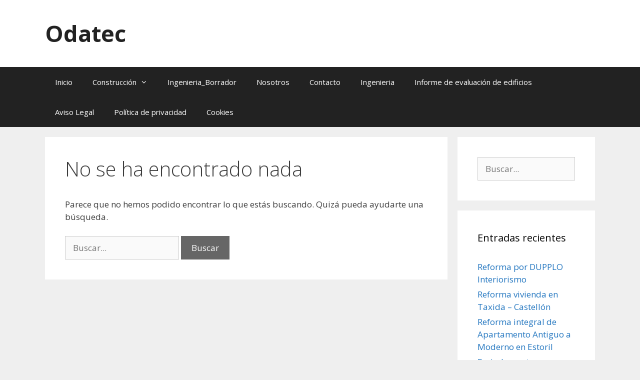

--- FILE ---
content_type: text/html; charset=UTF-8
request_url: https://odateccastellon.es/attachment_category/muro-de-obra-en-rampa-de-garaje/
body_size: 12331
content:
<!DOCTYPE html>
<html lang="es">
<head>
	<meta charset="UTF-8">
	<meta name='robots' content='index, follow, max-image-preview:large, max-snippet:-1, max-video-preview:-1' />
<meta name="viewport" content="width=device-width, initial-scale=1">
	<!-- This site is optimized with the Yoast SEO plugin v26.7 - https://yoast.com/wordpress/plugins/seo/ -->
	<title>Muro de obra en rampa de garaje archivos - Odatec</title>
	<link rel="canonical" href="https://odateccastellon.es/attachment_category/muro-de-obra-en-rampa-de-garaje/" />
	<meta property="og:locale" content="es_ES" />
	<meta property="og:type" content="article" />
	<meta property="og:title" content="Muro de obra en rampa de garaje archivos - Odatec" />
	<meta property="og:url" content="https://odateccastellon.es/attachment_category/muro-de-obra-en-rampa-de-garaje/" />
	<meta property="og:site_name" content="Odatec" />
	<meta name="twitter:card" content="summary_large_image" />
	<script type="application/ld+json" class="yoast-schema-graph">{"@context":"https://schema.org","@graph":[{"@type":"CollectionPage","@id":"https://odateccastellon.es/attachment_category/muro-de-obra-en-rampa-de-garaje/","url":"https://odateccastellon.es/attachment_category/muro-de-obra-en-rampa-de-garaje/","name":"Muro de obra en rampa de garaje archivos - Odatec","isPartOf":{"@id":"https://odateccastellon.es/#website"},"breadcrumb":{"@id":"https://odateccastellon.es/attachment_category/muro-de-obra-en-rampa-de-garaje/#breadcrumb"},"inLanguage":"es"},{"@type":"BreadcrumbList","@id":"https://odateccastellon.es/attachment_category/muro-de-obra-en-rampa-de-garaje/#breadcrumb","itemListElement":[{"@type":"ListItem","position":1,"name":"Portada","item":"https://odateccastellon.es/"},{"@type":"ListItem","position":2,"name":"CERRAMIENTOS","item":"https://odateccastellon.es/attachment_category/cerramientos/"},{"@type":"ListItem","position":3,"name":"Muro de obra en rampa de garaje"}]},{"@type":"WebSite","@id":"https://odateccastellon.es/#website","url":"https://odateccastellon.es/","name":"Odatec","description":"","potentialAction":[{"@type":"SearchAction","target":{"@type":"EntryPoint","urlTemplate":"https://odateccastellon.es/?s={search_term_string}"},"query-input":{"@type":"PropertyValueSpecification","valueRequired":true,"valueName":"search_term_string"}}],"inLanguage":"es"}]}</script>
	<!-- / Yoast SEO plugin. -->


<link rel='dns-prefetch' href='//www.googletagmanager.com' />
<link href='https://fonts.gstatic.com' crossorigin rel='preconnect' />
<link href='https://fonts.googleapis.com' crossorigin rel='preconnect' />
<link rel="alternate" type="application/rss+xml" title="Odatec &raquo; Feed" href="https://odateccastellon.es/feed/" />
<link rel="alternate" type="application/rss+xml" title="Odatec &raquo; Feed de los comentarios" href="https://odateccastellon.es/comments/feed/" />
<link rel="alternate" type="application/rss+xml" title="Odatec &raquo; Muro de obra en rampa de garaje Att. Category Feed" href="https://odateccastellon.es/attachment_category/muro-de-obra-en-rampa-de-garaje/feed/" />
		<style>
			.lazyload,
			.lazyloading {
				max-width: 100%;
			}
		</style>
		<style id='wp-img-auto-sizes-contain-inline-css'>
img:is([sizes=auto i],[sizes^="auto," i]){contain-intrinsic-size:3000px 1500px}
/*# sourceURL=wp-img-auto-sizes-contain-inline-css */
</style>
<link rel='stylesheet' id='generate-fonts-css' href='//fonts.googleapis.com/css?family=Open+Sans:300,300italic,regular,italic,600,600italic,700,700italic,800,800italic' media='all' />
<style id='wp-emoji-styles-inline-css'>

	img.wp-smiley, img.emoji {
		display: inline !important;
		border: none !important;
		box-shadow: none !important;
		height: 1em !important;
		width: 1em !important;
		margin: 0 0.07em !important;
		vertical-align: -0.1em !important;
		background: none !important;
		padding: 0 !important;
	}
/*# sourceURL=wp-emoji-styles-inline-css */
</style>
<link rel='stylesheet' id='wp-block-library-css' href='https://odateccastellon.es/wp-includes/css/dist/block-library/style.min.css?ver=6.9' media='all' />
<style id='classic-theme-styles-inline-css'>
/*! This file is auto-generated */
.wp-block-button__link{color:#fff;background-color:#32373c;border-radius:9999px;box-shadow:none;text-decoration:none;padding:calc(.667em + 2px) calc(1.333em + 2px);font-size:1.125em}.wp-block-file__button{background:#32373c;color:#fff;text-decoration:none}
/*# sourceURL=/wp-includes/css/classic-themes.min.css */
</style>
<style id='global-styles-inline-css'>
:root{--wp--preset--aspect-ratio--square: 1;--wp--preset--aspect-ratio--4-3: 4/3;--wp--preset--aspect-ratio--3-4: 3/4;--wp--preset--aspect-ratio--3-2: 3/2;--wp--preset--aspect-ratio--2-3: 2/3;--wp--preset--aspect-ratio--16-9: 16/9;--wp--preset--aspect-ratio--9-16: 9/16;--wp--preset--color--black: #000000;--wp--preset--color--cyan-bluish-gray: #abb8c3;--wp--preset--color--white: #ffffff;--wp--preset--color--pale-pink: #f78da7;--wp--preset--color--vivid-red: #cf2e2e;--wp--preset--color--luminous-vivid-orange: #ff6900;--wp--preset--color--luminous-vivid-amber: #fcb900;--wp--preset--color--light-green-cyan: #7bdcb5;--wp--preset--color--vivid-green-cyan: #00d084;--wp--preset--color--pale-cyan-blue: #8ed1fc;--wp--preset--color--vivid-cyan-blue: #0693e3;--wp--preset--color--vivid-purple: #9b51e0;--wp--preset--color--contrast: var(--contrast);--wp--preset--color--contrast-2: var(--contrast-2);--wp--preset--color--contrast-3: var(--contrast-3);--wp--preset--color--base: var(--base);--wp--preset--color--base-2: var(--base-2);--wp--preset--color--base-3: var(--base-3);--wp--preset--color--accent: var(--accent);--wp--preset--gradient--vivid-cyan-blue-to-vivid-purple: linear-gradient(135deg,rgb(6,147,227) 0%,rgb(155,81,224) 100%);--wp--preset--gradient--light-green-cyan-to-vivid-green-cyan: linear-gradient(135deg,rgb(122,220,180) 0%,rgb(0,208,130) 100%);--wp--preset--gradient--luminous-vivid-amber-to-luminous-vivid-orange: linear-gradient(135deg,rgb(252,185,0) 0%,rgb(255,105,0) 100%);--wp--preset--gradient--luminous-vivid-orange-to-vivid-red: linear-gradient(135deg,rgb(255,105,0) 0%,rgb(207,46,46) 100%);--wp--preset--gradient--very-light-gray-to-cyan-bluish-gray: linear-gradient(135deg,rgb(238,238,238) 0%,rgb(169,184,195) 100%);--wp--preset--gradient--cool-to-warm-spectrum: linear-gradient(135deg,rgb(74,234,220) 0%,rgb(151,120,209) 20%,rgb(207,42,186) 40%,rgb(238,44,130) 60%,rgb(251,105,98) 80%,rgb(254,248,76) 100%);--wp--preset--gradient--blush-light-purple: linear-gradient(135deg,rgb(255,206,236) 0%,rgb(152,150,240) 100%);--wp--preset--gradient--blush-bordeaux: linear-gradient(135deg,rgb(254,205,165) 0%,rgb(254,45,45) 50%,rgb(107,0,62) 100%);--wp--preset--gradient--luminous-dusk: linear-gradient(135deg,rgb(255,203,112) 0%,rgb(199,81,192) 50%,rgb(65,88,208) 100%);--wp--preset--gradient--pale-ocean: linear-gradient(135deg,rgb(255,245,203) 0%,rgb(182,227,212) 50%,rgb(51,167,181) 100%);--wp--preset--gradient--electric-grass: linear-gradient(135deg,rgb(202,248,128) 0%,rgb(113,206,126) 100%);--wp--preset--gradient--midnight: linear-gradient(135deg,rgb(2,3,129) 0%,rgb(40,116,252) 100%);--wp--preset--font-size--small: 13px;--wp--preset--font-size--medium: 20px;--wp--preset--font-size--large: 36px;--wp--preset--font-size--x-large: 42px;--wp--preset--spacing--20: 0.44rem;--wp--preset--spacing--30: 0.67rem;--wp--preset--spacing--40: 1rem;--wp--preset--spacing--50: 1.5rem;--wp--preset--spacing--60: 2.25rem;--wp--preset--spacing--70: 3.38rem;--wp--preset--spacing--80: 5.06rem;--wp--preset--shadow--natural: 6px 6px 9px rgba(0, 0, 0, 0.2);--wp--preset--shadow--deep: 12px 12px 50px rgba(0, 0, 0, 0.4);--wp--preset--shadow--sharp: 6px 6px 0px rgba(0, 0, 0, 0.2);--wp--preset--shadow--outlined: 6px 6px 0px -3px rgb(255, 255, 255), 6px 6px rgb(0, 0, 0);--wp--preset--shadow--crisp: 6px 6px 0px rgb(0, 0, 0);}:where(.is-layout-flex){gap: 0.5em;}:where(.is-layout-grid){gap: 0.5em;}body .is-layout-flex{display: flex;}.is-layout-flex{flex-wrap: wrap;align-items: center;}.is-layout-flex > :is(*, div){margin: 0;}body .is-layout-grid{display: grid;}.is-layout-grid > :is(*, div){margin: 0;}:where(.wp-block-columns.is-layout-flex){gap: 2em;}:where(.wp-block-columns.is-layout-grid){gap: 2em;}:where(.wp-block-post-template.is-layout-flex){gap: 1.25em;}:where(.wp-block-post-template.is-layout-grid){gap: 1.25em;}.has-black-color{color: var(--wp--preset--color--black) !important;}.has-cyan-bluish-gray-color{color: var(--wp--preset--color--cyan-bluish-gray) !important;}.has-white-color{color: var(--wp--preset--color--white) !important;}.has-pale-pink-color{color: var(--wp--preset--color--pale-pink) !important;}.has-vivid-red-color{color: var(--wp--preset--color--vivid-red) !important;}.has-luminous-vivid-orange-color{color: var(--wp--preset--color--luminous-vivid-orange) !important;}.has-luminous-vivid-amber-color{color: var(--wp--preset--color--luminous-vivid-amber) !important;}.has-light-green-cyan-color{color: var(--wp--preset--color--light-green-cyan) !important;}.has-vivid-green-cyan-color{color: var(--wp--preset--color--vivid-green-cyan) !important;}.has-pale-cyan-blue-color{color: var(--wp--preset--color--pale-cyan-blue) !important;}.has-vivid-cyan-blue-color{color: var(--wp--preset--color--vivid-cyan-blue) !important;}.has-vivid-purple-color{color: var(--wp--preset--color--vivid-purple) !important;}.has-black-background-color{background-color: var(--wp--preset--color--black) !important;}.has-cyan-bluish-gray-background-color{background-color: var(--wp--preset--color--cyan-bluish-gray) !important;}.has-white-background-color{background-color: var(--wp--preset--color--white) !important;}.has-pale-pink-background-color{background-color: var(--wp--preset--color--pale-pink) !important;}.has-vivid-red-background-color{background-color: var(--wp--preset--color--vivid-red) !important;}.has-luminous-vivid-orange-background-color{background-color: var(--wp--preset--color--luminous-vivid-orange) !important;}.has-luminous-vivid-amber-background-color{background-color: var(--wp--preset--color--luminous-vivid-amber) !important;}.has-light-green-cyan-background-color{background-color: var(--wp--preset--color--light-green-cyan) !important;}.has-vivid-green-cyan-background-color{background-color: var(--wp--preset--color--vivid-green-cyan) !important;}.has-pale-cyan-blue-background-color{background-color: var(--wp--preset--color--pale-cyan-blue) !important;}.has-vivid-cyan-blue-background-color{background-color: var(--wp--preset--color--vivid-cyan-blue) !important;}.has-vivid-purple-background-color{background-color: var(--wp--preset--color--vivid-purple) !important;}.has-black-border-color{border-color: var(--wp--preset--color--black) !important;}.has-cyan-bluish-gray-border-color{border-color: var(--wp--preset--color--cyan-bluish-gray) !important;}.has-white-border-color{border-color: var(--wp--preset--color--white) !important;}.has-pale-pink-border-color{border-color: var(--wp--preset--color--pale-pink) !important;}.has-vivid-red-border-color{border-color: var(--wp--preset--color--vivid-red) !important;}.has-luminous-vivid-orange-border-color{border-color: var(--wp--preset--color--luminous-vivid-orange) !important;}.has-luminous-vivid-amber-border-color{border-color: var(--wp--preset--color--luminous-vivid-amber) !important;}.has-light-green-cyan-border-color{border-color: var(--wp--preset--color--light-green-cyan) !important;}.has-vivid-green-cyan-border-color{border-color: var(--wp--preset--color--vivid-green-cyan) !important;}.has-pale-cyan-blue-border-color{border-color: var(--wp--preset--color--pale-cyan-blue) !important;}.has-vivid-cyan-blue-border-color{border-color: var(--wp--preset--color--vivid-cyan-blue) !important;}.has-vivid-purple-border-color{border-color: var(--wp--preset--color--vivid-purple) !important;}.has-vivid-cyan-blue-to-vivid-purple-gradient-background{background: var(--wp--preset--gradient--vivid-cyan-blue-to-vivid-purple) !important;}.has-light-green-cyan-to-vivid-green-cyan-gradient-background{background: var(--wp--preset--gradient--light-green-cyan-to-vivid-green-cyan) !important;}.has-luminous-vivid-amber-to-luminous-vivid-orange-gradient-background{background: var(--wp--preset--gradient--luminous-vivid-amber-to-luminous-vivid-orange) !important;}.has-luminous-vivid-orange-to-vivid-red-gradient-background{background: var(--wp--preset--gradient--luminous-vivid-orange-to-vivid-red) !important;}.has-very-light-gray-to-cyan-bluish-gray-gradient-background{background: var(--wp--preset--gradient--very-light-gray-to-cyan-bluish-gray) !important;}.has-cool-to-warm-spectrum-gradient-background{background: var(--wp--preset--gradient--cool-to-warm-spectrum) !important;}.has-blush-light-purple-gradient-background{background: var(--wp--preset--gradient--blush-light-purple) !important;}.has-blush-bordeaux-gradient-background{background: var(--wp--preset--gradient--blush-bordeaux) !important;}.has-luminous-dusk-gradient-background{background: var(--wp--preset--gradient--luminous-dusk) !important;}.has-pale-ocean-gradient-background{background: var(--wp--preset--gradient--pale-ocean) !important;}.has-electric-grass-gradient-background{background: var(--wp--preset--gradient--electric-grass) !important;}.has-midnight-gradient-background{background: var(--wp--preset--gradient--midnight) !important;}.has-small-font-size{font-size: var(--wp--preset--font-size--small) !important;}.has-medium-font-size{font-size: var(--wp--preset--font-size--medium) !important;}.has-large-font-size{font-size: var(--wp--preset--font-size--large) !important;}.has-x-large-font-size{font-size: var(--wp--preset--font-size--x-large) !important;}
:where(.wp-block-post-template.is-layout-flex){gap: 1.25em;}:where(.wp-block-post-template.is-layout-grid){gap: 1.25em;}
:where(.wp-block-term-template.is-layout-flex){gap: 1.25em;}:where(.wp-block-term-template.is-layout-grid){gap: 1.25em;}
:where(.wp-block-columns.is-layout-flex){gap: 2em;}:where(.wp-block-columns.is-layout-grid){gap: 2em;}
:root :where(.wp-block-pullquote){font-size: 1.5em;line-height: 1.6;}
/*# sourceURL=global-styles-inline-css */
</style>
<link rel='stylesheet' id='generate-style-grid-css' href='https://odateccastellon.es/wp-content/themes/generatepress/assets/css/unsemantic-grid.min.css?ver=3.6.1' media='all' />
<link rel='stylesheet' id='generate-style-css' href='https://odateccastellon.es/wp-content/themes/generatepress/assets/css/style.min.css?ver=3.6.1' media='all' />
<style id='generate-style-inline-css'>
body{background-color:#efefef;color:#3a3a3a;}a{color:#1e73be;}a:hover, a:focus, a:active{color:#000000;}body .grid-container{max-width:1100px;}.wp-block-group__inner-container{max-width:1100px;margin-left:auto;margin-right:auto;}:root{--contrast:#222222;--contrast-2:#575760;--contrast-3:#b2b2be;--base:#f0f0f0;--base-2:#f7f8f9;--base-3:#ffffff;--accent:#1e73be;}:root .has-contrast-color{color:var(--contrast);}:root .has-contrast-background-color{background-color:var(--contrast);}:root .has-contrast-2-color{color:var(--contrast-2);}:root .has-contrast-2-background-color{background-color:var(--contrast-2);}:root .has-contrast-3-color{color:var(--contrast-3);}:root .has-contrast-3-background-color{background-color:var(--contrast-3);}:root .has-base-color{color:var(--base);}:root .has-base-background-color{background-color:var(--base);}:root .has-base-2-color{color:var(--base-2);}:root .has-base-2-background-color{background-color:var(--base-2);}:root .has-base-3-color{color:var(--base-3);}:root .has-base-3-background-color{background-color:var(--base-3);}:root .has-accent-color{color:var(--accent);}:root .has-accent-background-color{background-color:var(--accent);}body, button, input, select, textarea{font-family:"Open Sans", sans-serif;}body{line-height:1.5;}.entry-content > [class*="wp-block-"]:not(:last-child):not(.wp-block-heading){margin-bottom:1.5em;}.main-title{font-size:45px;}.main-navigation .main-nav ul ul li a{font-size:14px;}.sidebar .widget, .footer-widgets .widget{font-size:17px;}h1{font-weight:300;font-size:40px;}h2{font-weight:300;font-size:30px;}h3{font-size:20px;}h4{font-size:inherit;}h5{font-size:inherit;}@media (max-width:768px){.main-title{font-size:30px;}h1{font-size:30px;}h2{font-size:25px;}}.top-bar{background-color:#636363;color:#ffffff;}.top-bar a{color:#ffffff;}.top-bar a:hover{color:#303030;}.site-header{background-color:#ffffff;color:#3a3a3a;}.site-header a{color:#3a3a3a;}.main-title a,.main-title a:hover{color:#222222;}.site-description{color:#757575;}.main-navigation,.main-navigation ul ul{background-color:#222222;}.main-navigation .main-nav ul li a, .main-navigation .menu-toggle, .main-navigation .menu-bar-items{color:#ffffff;}.main-navigation .main-nav ul li:not([class*="current-menu-"]):hover > a, .main-navigation .main-nav ul li:not([class*="current-menu-"]):focus > a, .main-navigation .main-nav ul li.sfHover:not([class*="current-menu-"]) > a, .main-navigation .menu-bar-item:hover > a, .main-navigation .menu-bar-item.sfHover > a{color:#ffffff;background-color:#3f3f3f;}button.menu-toggle:hover,button.menu-toggle:focus,.main-navigation .mobile-bar-items a,.main-navigation .mobile-bar-items a:hover,.main-navigation .mobile-bar-items a:focus{color:#ffffff;}.main-navigation .main-nav ul li[class*="current-menu-"] > a{color:#ffffff;background-color:#3f3f3f;}.navigation-search input[type="search"],.navigation-search input[type="search"]:active, .navigation-search input[type="search"]:focus, .main-navigation .main-nav ul li.search-item.active > a, .main-navigation .menu-bar-items .search-item.active > a{color:#ffffff;background-color:#3f3f3f;}.main-navigation ul ul{background-color:#3f3f3f;}.main-navigation .main-nav ul ul li a{color:#ffffff;}.main-navigation .main-nav ul ul li:not([class*="current-menu-"]):hover > a,.main-navigation .main-nav ul ul li:not([class*="current-menu-"]):focus > a, .main-navigation .main-nav ul ul li.sfHover:not([class*="current-menu-"]) > a{color:#ffffff;background-color:#4f4f4f;}.main-navigation .main-nav ul ul li[class*="current-menu-"] > a{color:#ffffff;background-color:#4f4f4f;}.separate-containers .inside-article, .separate-containers .comments-area, .separate-containers .page-header, .one-container .container, .separate-containers .paging-navigation, .inside-page-header{background-color:#ffffff;}.entry-meta{color:#595959;}.entry-meta a{color:#595959;}.entry-meta a:hover{color:#1e73be;}.sidebar .widget{background-color:#ffffff;}.sidebar .widget .widget-title{color:#000000;}.footer-widgets{background-color:#ffffff;}.footer-widgets .widget-title{color:#000000;}.site-info{color:#ffffff;background-color:#222222;}.site-info a{color:#ffffff;}.site-info a:hover{color:#606060;}.footer-bar .widget_nav_menu .current-menu-item a{color:#606060;}input[type="text"],input[type="email"],input[type="url"],input[type="password"],input[type="search"],input[type="tel"],input[type="number"],textarea,select{color:#666666;background-color:#fafafa;border-color:#cccccc;}input[type="text"]:focus,input[type="email"]:focus,input[type="url"]:focus,input[type="password"]:focus,input[type="search"]:focus,input[type="tel"]:focus,input[type="number"]:focus,textarea:focus,select:focus{color:#666666;background-color:#ffffff;border-color:#bfbfbf;}button,html input[type="button"],input[type="reset"],input[type="submit"],a.button,a.wp-block-button__link:not(.has-background){color:#ffffff;background-color:#666666;}button:hover,html input[type="button"]:hover,input[type="reset"]:hover,input[type="submit"]:hover,a.button:hover,button:focus,html input[type="button"]:focus,input[type="reset"]:focus,input[type="submit"]:focus,a.button:focus,a.wp-block-button__link:not(.has-background):active,a.wp-block-button__link:not(.has-background):focus,a.wp-block-button__link:not(.has-background):hover{color:#ffffff;background-color:#3f3f3f;}a.generate-back-to-top{background-color:rgba( 0,0,0,0.4 );color:#ffffff;}a.generate-back-to-top:hover,a.generate-back-to-top:focus{background-color:rgba( 0,0,0,0.6 );color:#ffffff;}:root{--gp-search-modal-bg-color:var(--base-3);--gp-search-modal-text-color:var(--contrast);--gp-search-modal-overlay-bg-color:rgba(0,0,0,0.2);}@media (max-width:768px){.main-navigation .menu-bar-item:hover > a, .main-navigation .menu-bar-item.sfHover > a{background:none;color:#ffffff;}}.inside-top-bar{padding:10px;}.inside-header{padding:40px;}.site-main .wp-block-group__inner-container{padding:40px;}.entry-content .alignwide, body:not(.no-sidebar) .entry-content .alignfull{margin-left:-40px;width:calc(100% + 80px);max-width:calc(100% + 80px);}.rtl .menu-item-has-children .dropdown-menu-toggle{padding-left:20px;}.rtl .main-navigation .main-nav ul li.menu-item-has-children > a{padding-right:20px;}.site-info{padding:20px;}@media (max-width:768px){.separate-containers .inside-article, .separate-containers .comments-area, .separate-containers .page-header, .separate-containers .paging-navigation, .one-container .site-content, .inside-page-header{padding:30px;}.site-main .wp-block-group__inner-container{padding:30px;}.site-info{padding-right:10px;padding-left:10px;}.entry-content .alignwide, body:not(.no-sidebar) .entry-content .alignfull{margin-left:-30px;width:calc(100% + 60px);max-width:calc(100% + 60px);}}.one-container .sidebar .widget{padding:0px;}@media (max-width:768px){.main-navigation .menu-toggle,.main-navigation .mobile-bar-items,.sidebar-nav-mobile:not(#sticky-placeholder){display:block;}.main-navigation ul,.gen-sidebar-nav{display:none;}[class*="nav-float-"] .site-header .inside-header > *{float:none;clear:both;}}
/*# sourceURL=generate-style-inline-css */
</style>
<link rel='stylesheet' id='generate-mobile-style-css' href='https://odateccastellon.es/wp-content/themes/generatepress/assets/css/mobile.min.css?ver=3.6.1' media='all' />
<link rel='stylesheet' id='generate-font-icons-css' href='https://odateccastellon.es/wp-content/themes/generatepress/assets/css/components/font-icons.min.css?ver=3.6.1' media='all' />
<link rel='stylesheet' id='font-awesome-css' href='https://odateccastellon.es/wp-content/plugins/elementor/assets/lib/font-awesome/css/font-awesome.min.css?ver=4.7.0' media='all' />
<link rel='stylesheet' id='generate-child-css' href='https://odateccastellon.es/wp-content/themes/generatepress_child/style.css?ver=1588436010' media='all' />
<link rel='stylesheet' id='elementor-frontend-css' href='https://odateccastellon.es/wp-content/plugins/elementor/assets/css/frontend.min.css?ver=3.34.1' media='all' />
<link rel='stylesheet' id='eael-general-css' href='https://odateccastellon.es/wp-content/plugins/essential-addons-for-elementor-lite/assets/front-end/css/view/general.min.css?ver=6.5.7' media='all' />
<script src="https://odateccastellon.es/wp-includes/js/jquery/jquery.min.js?ver=3.7.1" id="jquery-core-js"></script>
<script src="https://odateccastellon.es/wp-includes/js/jquery/jquery-migrate.min.js?ver=3.4.1" id="jquery-migrate-js"></script>
<link rel="https://api.w.org/" href="https://odateccastellon.es/wp-json/" /><link rel="alternate" title="JSON" type="application/json" href="https://odateccastellon.es/wp-json/wp/v2/attachment_category/93" /><link rel="EditURI" type="application/rsd+xml" title="RSD" href="https://odateccastellon.es/xmlrpc.php?rsd" />
<meta name="generator" content="WordPress 6.9" />
<meta name="generator" content="Site Kit by Google 1.170.0" />		<script>
			document.documentElement.className = document.documentElement.className.replace('no-js', 'js');
		</script>
				<style>
			.no-js img.lazyload {
				display: none;
			}

			figure.wp-block-image img.lazyloading {
				min-width: 150px;
			}

			.lazyload,
			.lazyloading {
				--smush-placeholder-width: 100px;
				--smush-placeholder-aspect-ratio: 1/1;
				width: var(--smush-image-width, var(--smush-placeholder-width)) !important;
				aspect-ratio: var(--smush-image-aspect-ratio, var(--smush-placeholder-aspect-ratio)) !important;
			}

						.lazyload, .lazyloading {
				opacity: 0;
			}

			.lazyloaded {
				opacity: 1;
				transition: opacity 400ms;
				transition-delay: 0ms;
			}

					</style>
		<meta name="generator" content="Elementor 3.34.1; features: additional_custom_breakpoints; settings: css_print_method-external, google_font-enabled, font_display-auto">
<style>.recentcomments a{display:inline !important;padding:0 !important;margin:0 !important;}</style>			<style>
				.e-con.e-parent:nth-of-type(n+4):not(.e-lazyloaded):not(.e-no-lazyload),
				.e-con.e-parent:nth-of-type(n+4):not(.e-lazyloaded):not(.e-no-lazyload) * {
					background-image: none !important;
				}
				@media screen and (max-height: 1024px) {
					.e-con.e-parent:nth-of-type(n+3):not(.e-lazyloaded):not(.e-no-lazyload),
					.e-con.e-parent:nth-of-type(n+3):not(.e-lazyloaded):not(.e-no-lazyload) * {
						background-image: none !important;
					}
				}
				@media screen and (max-height: 640px) {
					.e-con.e-parent:nth-of-type(n+2):not(.e-lazyloaded):not(.e-no-lazyload),
					.e-con.e-parent:nth-of-type(n+2):not(.e-lazyloaded):not(.e-no-lazyload) * {
						background-image: none !important;
					}
				}
			</style>
			<link rel="icon" href="https://odateccastellon.es/wp-content/uploads/2020/05/cropped-favicon-32x32.png" sizes="32x32" />
<link rel="icon" href="https://odateccastellon.es/wp-content/uploads/2020/05/cropped-favicon-192x192.png" sizes="192x192" />
<link rel="apple-touch-icon" href="https://odateccastellon.es/wp-content/uploads/2020/05/cropped-favicon-180x180.png" />
<meta name="msapplication-TileImage" content="https://odateccastellon.es/wp-content/uploads/2020/05/cropped-favicon-270x270.png" />
</head>

<body class="archive tax-attachment_category term-muro-de-obra-en-rampa-de-garaje term-93 wp-embed-responsive wp-theme-generatepress wp-child-theme-generatepress_child eio-default right-sidebar nav-below-header separate-containers fluid-header active-footer-widgets-3 nav-aligned-left header-aligned-left dropdown-hover elementor-default elementor-kit-165" itemtype="https://schema.org/Blog" itemscope>
	<a class="screen-reader-text skip-link" href="#content" title="Saltar al contenido">Saltar al contenido</a>		<header class="site-header" id="masthead" aria-label="Sitio"  itemtype="https://schema.org/WPHeader" itemscope>
			<div class="inside-header grid-container grid-parent">
				<div class="site-branding">
						<p class="main-title" itemprop="headline">
					<a href="https://odateccastellon.es/" rel="home">Odatec</a>
				</p>
						
					</div>			</div>
		</header>
				<nav class="main-navigation sub-menu-right" id="site-navigation" aria-label="Principal"  itemtype="https://schema.org/SiteNavigationElement" itemscope>
			<div class="inside-navigation grid-container grid-parent">
								<button class="menu-toggle" aria-controls="primary-menu" aria-expanded="false">
					<span class="mobile-menu">Menú</span>				</button>
				<div id="primary-menu" class="main-nav"><ul id="menu-primario" class=" menu sf-menu"><li id="menu-item-43" class="menu-item menu-item-type-post_type menu-item-object-page menu-item-home menu-item-43"><a href="https://odateccastellon.es/">Inicio</a></li>
<li id="menu-item-44" class="menu-item menu-item-type-post_type menu-item-object-page menu-item-has-children menu-item-44"><a href="https://odateccastellon.es/home/construccion/">Construcción<span role="presentation" class="dropdown-menu-toggle"></span></a>
<ul class="sub-menu">
	<li id="menu-item-49" class="menu-item menu-item-type-post_type menu-item-object-page menu-item-has-children menu-item-49"><a href="https://odateccastellon.es/home/construccion/reformas-integrales/">REFORMAS INTEGRALES<span role="presentation" class="dropdown-menu-toggle"></span></a>
	<ul class="sub-menu">
		<li id="menu-item-413" class="menu-item menu-item-type-post_type menu-item-object-post menu-item-413"><a href="https://odateccastellon.es/piso-av-capuchinos/">Piso Av.Capuchinos</a></li>
		<li id="menu-item-408" class="menu-item menu-item-type-post_type menu-item-object-post menu-item-408"><a href="https://odateccastellon.es/piso-plaza-espigol/">Piso Plaza Espigol</a></li>
		<li id="menu-item-409" class="menu-item menu-item-type-post_type menu-item-object-post menu-item-409"><a href="https://odateccastellon.es/piso-plaza-real/">Piso Plaza Real</a></li>
		<li id="menu-item-410" class="menu-item menu-item-type-post_type menu-item-object-post menu-item-410"><a href="https://odateccastellon.es/villa-c-violant-de-casalduch/">Villa C/Violant de Casalduch</a></li>
		<li id="menu-item-412" class="menu-item menu-item-type-post_type menu-item-object-post menu-item-412"><a href="https://odateccastellon.es/apartamento-marens/">Apartamento Marens</a></li>
		<li id="menu-item-173" class="menu-item menu-item-type-post_type menu-item-object-post menu-item-173"><a href="https://odateccastellon.es/piso-ronda-magdalena/">Piso Ronda Magdalena</a></li>
	</ul>
</li>
	<li id="menu-item-48" class="menu-item menu-item-type-post_type menu-item-object-page menu-item-has-children menu-item-48"><a href="https://odateccastellon.es/home/construccion/oficinas/">OFICINAS<span role="presentation" class="dropdown-menu-toggle"></span></a>
	<ul class="sub-menu">
		<li id="menu-item-407" class="menu-item menu-item-type-post_type menu-item-object-post menu-item-407"><a href="https://odateccastellon.es/oficinas-calle-alemania/">Oficinas Calle Alemania</a></li>
	</ul>
</li>
	<li id="menu-item-46" class="menu-item menu-item-type-post_type menu-item-object-page menu-item-has-children menu-item-46"><a href="https://odateccastellon.es/home/construccion/cerramientos/">CERRAMIENTOS<span role="presentation" class="dropdown-menu-toggle"></span></a>
	<ul class="sub-menu">
		<li id="menu-item-1271" class="menu-item menu-item-type-post_type menu-item-object-post menu-item-1271"><a href="https://odateccastellon.es/muro-rustico-y-vallado-metalico/">Muro rustico y vallado metálico</a></li>
		<li id="menu-item-1272" class="menu-item menu-item-type-post_type menu-item-object-post menu-item-1272"><a href="https://odateccastellon.es/bmw-castellon/">BMW Castellón</a></li>
		<li id="menu-item-1273" class="menu-item menu-item-type-post_type menu-item-object-post menu-item-1273"><a href="https://odateccastellon.es/cerramiento-de-aluminio/">CERRAMIENTO DE ALUMINIO</a></li>
		<li id="menu-item-1274" class="menu-item menu-item-type-post_type menu-item-object-post menu-item-1274"><a href="https://odateccastellon.es/reparacion-de-muro/">REPARACIÓN DE MURO</a></li>
	</ul>
</li>
	<li id="menu-item-54" class="menu-item menu-item-type-post_type menu-item-object-page menu-item-has-children menu-item-54"><a href="https://odateccastellon.es/home/construccion/rehabilitaciones/">REHABILITACIONES<span role="presentation" class="dropdown-menu-toggle"></span></a>
	<ul class="sub-menu">
		<li id="menu-item-1275" class="menu-item menu-item-type-post_type menu-item-object-post menu-item-1275"><a href="https://odateccastellon.es/pintado-de-fachadas-c-jover/">Pintado de fachadas, C/Jover</a></li>
		<li id="menu-item-1276" class="menu-item menu-item-type-post_type menu-item-object-post menu-item-1276"><a href="https://odateccastellon.es/reparacion-de-fachada-c-taxida/">REPARACIÓN DE FACHADA C/Taxida</a></li>
		<li id="menu-item-1277" class="menu-item menu-item-type-post_type menu-item-object-post menu-item-1277"><a href="https://odateccastellon.es/reparacion-de-azotea-c-salvador-guinot/">REPARACIÓN DE AZOTEA C/Salvador Guinot</a></li>
		<li id="menu-item-1278" class="menu-item menu-item-type-post_type menu-item-object-post menu-item-1278"><a href="https://odateccastellon.es/reparacion-de-fachada-c-alcalde-tarrega/">REPARACIÓN DE FACHADA C/Alcalde Tarrega</a></li>
		<li id="menu-item-1279" class="menu-item menu-item-type-post_type menu-item-object-post menu-item-1279"><a href="https://odateccastellon.es/pintado-de-fachada-pabellon-deportivo-castellon/">PINTADO DE FACHADA Pabellón Deportivo Castellón</a></li>
		<li id="menu-item-1280" class="menu-item menu-item-type-post_type menu-item-object-post menu-item-1280"><a href="https://odateccastellon.es/reparacion-de-fachada-c-boqueras/">REPARACIÓN DE FACHADA C/Boqueras</a></li>
	</ul>
</li>
	<li id="menu-item-45" class="menu-item menu-item-type-post_type menu-item-object-page menu-item-has-children menu-item-45"><a href="https://odateccastellon.es/home/construccion/accesibilidad/">ACCESIBILIDAD<span role="presentation" class="dropdown-menu-toggle"></span></a>
	<ul class="sub-menu">
		<li id="menu-item-1461" class="menu-item menu-item-type-post_type menu-item-object-post menu-item-1461"><a href="https://odateccastellon.es/ejecucion-de-rampa/">EJECUCIÓN DE RAMPA</a></li>
		<li id="menu-item-1281" class="menu-item menu-item-type-taxonomy menu-item-object-category menu-item-has-children menu-item-1281"><a href="https://odateccastellon.es/category/construccion/accesibilidad/ascensor-a-cota-cero/">ASCENSOR A COTA CERO<span role="presentation" class="dropdown-menu-toggle"></span></a>
		<ul class="sub-menu">
			<li id="menu-item-1283" class="menu-item menu-item-type-post_type menu-item-object-post menu-item-1283"><a href="https://odateccastellon.es/ronda-mijares-castellon/">Ronda Mijares, Castellón</a></li>
			<li id="menu-item-1284" class="menu-item menu-item-type-post_type menu-item-object-post menu-item-1284"><a href="https://odateccastellon.es/c-sanahuja-castellon/">C/Sanahuja, Castellón</a></li>
			<li id="menu-item-1285" class="menu-item menu-item-type-post_type menu-item-object-post menu-item-1285"><a href="https://odateccastellon.es/c-montornes-castellon/">C/Montornés, Castellón</a></li>
			<li id="menu-item-1286" class="menu-item menu-item-type-post_type menu-item-object-post menu-item-1286"><a href="https://odateccastellon.es/c-galicia-castellon/">C/Galicia, Castellón</a></li>
			<li id="menu-item-1287" class="menu-item menu-item-type-post_type menu-item-object-post menu-item-1287"><a href="https://odateccastellon.es/c-ramon-llull-castellon/">C/Ramón Llull, Castellón</a></li>
			<li id="menu-item-1288" class="menu-item menu-item-type-post_type menu-item-object-post menu-item-1288"><a href="https://odateccastellon.es/c-vilavella-villarreal/">C/Vilavella, Villarreal</a></li>
			<li id="menu-item-1289" class="menu-item menu-item-type-post_type menu-item-object-post menu-item-1289"><a href="https://odateccastellon.es/av-almazora-castellon/">Av. Almazora, Castellón</a></li>
		</ul>
</li>
		<li id="menu-item-1282" class="menu-item menu-item-type-taxonomy menu-item-object-category menu-item-has-children menu-item-1282"><a href="https://odateccastellon.es/category/construccion/accesibilidad/instalacion-ascensor/">INSTALACIÓN ASCENSOR<span role="presentation" class="dropdown-menu-toggle"></span></a>
		<ul class="sub-menu">
			<li id="menu-item-1291" class="menu-item menu-item-type-post_type menu-item-object-post menu-item-1291"><a href="https://odateccastellon.es/av-la-plana-castellon/">Av. La Plana, Castellón</a></li>
			<li id="menu-item-1292" class="menu-item menu-item-type-post_type menu-item-object-post menu-item-1292"><a href="https://odateccastellon.es/c-maestro-caballeros-castellon/">C/Maestro Caballeros, Castellón</a></li>
			<li id="menu-item-1293" class="menu-item menu-item-type-post_type menu-item-object-post menu-item-1293"><a href="https://odateccastellon.es/c-cronista-rocafort/">C/Cronista Rocafort</a></li>
			<li id="menu-item-1294" class="menu-item menu-item-type-post_type menu-item-object-post menu-item-1294"><a href="https://odateccastellon.es/c-padre-vicent-castellon/">C/Padre Vicent, Castellón</a></li>
			<li id="menu-item-1295" class="menu-item menu-item-type-post_type menu-item-object-post menu-item-1295"><a href="https://odateccastellon.es/c-mayor-castellon/">C/Mayor, Castellón</a></li>
			<li id="menu-item-1296" class="menu-item menu-item-type-post_type menu-item-object-post menu-item-1296"><a href="https://odateccastellon.es/apartamentos-feysal-benicassim/">Apartamentos FEYSAL, Benicassim</a></li>
			<li id="menu-item-1297" class="menu-item menu-item-type-post_type menu-item-object-post menu-item-1297"><a href="https://odateccastellon.es/c-desierto-benicassim/">C/Desierto, Benicassim</a></li>
		</ul>
</li>
	</ul>
</li>
	<li id="menu-item-47" class="menu-item menu-item-type-post_type menu-item-object-page menu-item-has-children menu-item-47"><a href="https://odateccastellon.es/home/construccion/locales-comerciales/">LOCALES COMERCIALES<span role="presentation" class="dropdown-menu-toggle"></span></a>
	<ul class="sub-menu">
		<li id="menu-item-1298" class="menu-item menu-item-type-post_type menu-item-object-post menu-item-1298"><a href="https://odateccastellon.es/kfc-castellon/">KFC Castellón</a></li>
		<li id="menu-item-1299" class="menu-item menu-item-type-post_type menu-item-object-post menu-item-1299"><a href="https://odateccastellon.es/reforma-local-cortinas/">Reforma Local Cortinas</a></li>
		<li id="menu-item-1300" class="menu-item menu-item-type-post_type menu-item-object-post menu-item-1300"><a href="https://odateccastellon.es/local-joyeria/">Local joyería</a></li>
		<li id="menu-item-1301" class="menu-item menu-item-type-post_type menu-item-object-post menu-item-1301"><a href="https://odateccastellon.es/reforma-local-agencia-de-viajes/">REFORMA LOCAL AGENCIA DE VIAJES</a></li>
		<li id="menu-item-1302" class="menu-item menu-item-type-post_type menu-item-object-post menu-item-1302"><a href="https://odateccastellon.es/reforma-local-inmobiliaria/">REFORMA LOCAL INMOBILIARIA</a></li>
		<li id="menu-item-1303" class="menu-item menu-item-type-post_type menu-item-object-post menu-item-1303"><a href="https://odateccastellon.es/instalacion-toldo/">INSTALACIÓN TOLDO</a></li>
		<li id="menu-item-1304" class="menu-item menu-item-type-post_type menu-item-object-post menu-item-1304"><a href="https://odateccastellon.es/vips-valencia/">VIPS VALENCIA</a></li>
		<li id="menu-item-1305" class="menu-item menu-item-type-post_type menu-item-object-post menu-item-1305"><a href="https://odateccastellon.es/remodelacion-del-concesionario-seat/">REMODELACIÓN DEL CONCESIONARIO SEAT</a></li>
		<li id="menu-item-1306" class="menu-item menu-item-type-post_type menu-item-object-post menu-item-1306"><a href="https://odateccastellon.es/remodelacion-del-concesionario-opel/">REMODELACIÓN DEL CONCESIONARIO OPEL</a></li>
		<li id="menu-item-1307" class="menu-item menu-item-type-post_type menu-item-object-post menu-item-1307"><a href="https://odateccastellon.es/local-ropa/">Local Ropa</a></li>
		<li id="menu-item-1308" class="menu-item menu-item-type-post_type menu-item-object-post menu-item-1308"><a href="https://odateccastellon.es/taco-bell/">TACO BELL</a></li>
	</ul>
</li>
	<li id="menu-item-414" class="menu-item menu-item-type-post_type menu-item-object-page menu-item-has-children menu-item-414"><a href="https://odateccastellon.es/home/construccion/piscinas/">PISCINAS<span role="presentation" class="dropdown-menu-toggle"></span></a>
	<ul class="sub-menu">
		<li id="menu-item-415" class="menu-item menu-item-type-post_type menu-item-object-post menu-item-415"><a href="https://odateccastellon.es/piscina-particular-grao-de-castellon/">Piscina particular Grao de Castellón</a></li>
	</ul>
</li>
</ul>
</li>
<li id="menu-item-1425" class="menu-item menu-item-type-post_type menu-item-object-page menu-item-1425"><a href="https://odateccastellon.es/?page_id=1422">Ingenieria_Borrador</a></li>
<li id="menu-item-52" class="menu-item menu-item-type-post_type menu-item-object-page menu-item-52"><a href="https://odateccastellon.es/nosotros/">Nosotros</a></li>
<li id="menu-item-1375" class="menu-item menu-item-type-post_type menu-item-object-page menu-item-1375"><a href="https://odateccastellon.es/contacto/">Contacto</a></li>
<li id="menu-item-1603" class="menu-item menu-item-type-post_type menu-item-object-page menu-item-1603"><a href="https://odateccastellon.es/ingenieria/">Ingenieria</a></li>
<li id="menu-item-2244" class="menu-item menu-item-type-post_type menu-item-object-page menu-item-2244"><a href="https://odateccastellon.es/informe-de-evaluacion-de-edificios/">Informe de evaluación de edificios</a></li>
<li id="menu-item-3010" class="menu-item menu-item-type-post_type menu-item-object-page menu-item-3010"><a href="https://odateccastellon.es/aviso-legal/">Aviso Legal</a></li>
<li id="menu-item-3080" class="menu-item menu-item-type-post_type menu-item-object-page menu-item-3080"><a href="https://odateccastellon.es/politica-de-privacidad/">Política de privacidad</a></li>
<li id="menu-item-3088" class="menu-item menu-item-type-post_type menu-item-object-page menu-item-3088"><a href="https://odateccastellon.es/cookies/">Cookies</a></li>
</ul></div>			</div>
		</nav>
		
	<div class="site grid-container container hfeed grid-parent" id="page">
				<div class="site-content" id="content">
			
	<div class="content-area grid-parent mobile-grid-100 grid-75 tablet-grid-75" id="primary">
		<main class="site-main" id="main">
			
<div class="no-results not-found">
	<div class="inside-article">
		
		<header class="entry-header">
			<h1 class="entry-title">No se ha encontrado nada</h1>
		</header>

		
		<div class="entry-content">

				
					<p>Parece que no hemos podido encontrar lo que estás buscando. Quizá pueda ayudarte una búsqueda.</p>
					<form method="get" class="search-form" action="https://odateccastellon.es/">
	<label>
		<span class="screen-reader-text">Buscar:</span>
		<input type="search" class="search-field" placeholder="Buscar..." value="" name="s" title="Buscar:">
	</label>
	<input type="submit" class="search-submit" value="Buscar"></form>

				
		</div>

			</div>
</div>
		</main>
	</div>

	<div class="widget-area sidebar is-right-sidebar grid-25 tablet-grid-25 grid-parent" id="right-sidebar">
	<div class="inside-right-sidebar">
		<aside id="search-2" class="widget inner-padding widget_search"><form method="get" class="search-form" action="https://odateccastellon.es/">
	<label>
		<span class="screen-reader-text">Buscar:</span>
		<input type="search" class="search-field" placeholder="Buscar..." value="" name="s" title="Buscar:">
	</label>
	<input type="submit" class="search-submit" value="Buscar"></form>
</aside>
		<aside id="recent-posts-2" class="widget inner-padding widget_recent_entries">
		<h2 class="widget-title">Entradas recientes</h2>
		<ul>
											<li>
					<a href="https://odateccastellon.es/reforma-por-dupplo-interiorismo/">Reforma por DUPPLO Interiorismo</a>
									</li>
											<li>
					<a href="https://odateccastellon.es/reforma-vivienda-en-taxida-castellon/">Reforma vivienda en Taxida &#8211; Castellón</a>
									</li>
											<li>
					<a href="https://odateccastellon.es/reforma-integral-de-apartamento-antiguo-a-moderno-en-estoril/">Reforma integral de Apartamento Antiguo a Moderno en Estoril</a>
									</li>
											<li>
					<a href="https://odateccastellon.es/forjado-y-cota-cero-en-vazquez-mella/">Forjado y cota cero en Vazquez Mella</a>
									</li>
											<li>
					<a href="https://odateccastellon.es/saneamiento-de-pilares-en-comunidad-de-propietarios/">Saneamiento de Pilares en Comunidad de propietarios</a>
									</li>
					</ul>

		</aside><aside id="recent-comments-2" class="widget inner-padding widget_recent_comments"><h2 class="widget-title">Comentarios recientes</h2><ul id="recentcomments"></ul></aside><aside id="archives-2" class="widget inner-padding widget_archive"><h2 class="widget-title">Archivos</h2>
			<ul>
					<li><a href='https://odateccastellon.es/2025/05/'>mayo 2025</a></li>
	<li><a href='https://odateccastellon.es/2025/03/'>marzo 2025</a></li>
	<li><a href='https://odateccastellon.es/2024/09/'>septiembre 2024</a></li>
	<li><a href='https://odateccastellon.es/2024/07/'>julio 2024</a></li>
	<li><a href='https://odateccastellon.es/2024/05/'>mayo 2024</a></li>
	<li><a href='https://odateccastellon.es/2024/04/'>abril 2024</a></li>
	<li><a href='https://odateccastellon.es/2024/02/'>febrero 2024</a></li>
	<li><a href='https://odateccastellon.es/2023/11/'>noviembre 2023</a></li>
	<li><a href='https://odateccastellon.es/2023/10/'>octubre 2023</a></li>
	<li><a href='https://odateccastellon.es/2023/07/'>julio 2023</a></li>
	<li><a href='https://odateccastellon.es/2023/06/'>junio 2023</a></li>
	<li><a href='https://odateccastellon.es/2023/05/'>mayo 2023</a></li>
	<li><a href='https://odateccastellon.es/2023/04/'>abril 2023</a></li>
	<li><a href='https://odateccastellon.es/2023/03/'>marzo 2023</a></li>
	<li><a href='https://odateccastellon.es/2023/02/'>febrero 2023</a></li>
	<li><a href='https://odateccastellon.es/2023/01/'>enero 2023</a></li>
	<li><a href='https://odateccastellon.es/2022/12/'>diciembre 2022</a></li>
	<li><a href='https://odateccastellon.es/2022/11/'>noviembre 2022</a></li>
	<li><a href='https://odateccastellon.es/2022/10/'>octubre 2022</a></li>
	<li><a href='https://odateccastellon.es/2022/09/'>septiembre 2022</a></li>
	<li><a href='https://odateccastellon.es/2022/08/'>agosto 2022</a></li>
	<li><a href='https://odateccastellon.es/2022/07/'>julio 2022</a></li>
	<li><a href='https://odateccastellon.es/2022/06/'>junio 2022</a></li>
	<li><a href='https://odateccastellon.es/2022/05/'>mayo 2022</a></li>
	<li><a href='https://odateccastellon.es/2022/04/'>abril 2022</a></li>
	<li><a href='https://odateccastellon.es/2022/03/'>marzo 2022</a></li>
	<li><a href='https://odateccastellon.es/2022/02/'>febrero 2022</a></li>
	<li><a href='https://odateccastellon.es/2021/12/'>diciembre 2021</a></li>
	<li><a href='https://odateccastellon.es/2021/09/'>septiembre 2021</a></li>
	<li><a href='https://odateccastellon.es/2021/07/'>julio 2021</a></li>
	<li><a href='https://odateccastellon.es/2021/06/'>junio 2021</a></li>
	<li><a href='https://odateccastellon.es/2021/05/'>mayo 2021</a></li>
	<li><a href='https://odateccastellon.es/2021/03/'>marzo 2021</a></li>
	<li><a href='https://odateccastellon.es/2021/01/'>enero 2021</a></li>
	<li><a href='https://odateccastellon.es/2020/12/'>diciembre 2020</a></li>
	<li><a href='https://odateccastellon.es/2020/10/'>octubre 2020</a></li>
	<li><a href='https://odateccastellon.es/2020/07/'>julio 2020</a></li>
	<li><a href='https://odateccastellon.es/2020/06/'>junio 2020</a></li>
	<li><a href='https://odateccastellon.es/2020/05/'>mayo 2020</a></li>
			</ul>

			</aside><aside id="categories-2" class="widget inner-padding widget_categories"><h2 class="widget-title">Categorías</h2>
			<ul>
					<li class="cat-item cat-item-8"><a href="https://odateccastellon.es/category/construccion/accesibilidad/">ACCESIBILIDAD</a>
</li>
	<li class="cat-item cat-item-72"><a href="https://odateccastellon.es/category/construccion/accesibilidad/ascensor-a-cota-cero/">ASCENSOR A COTA CERO</a>
</li>
	<li class="cat-item cat-item-103"><a href="https://odateccastellon.es/category/asesoramiento-de-obra/">asesoramiento-de-obra</a>
</li>
	<li class="cat-item cat-item-6"><a href="https://odateccastellon.es/category/construccion/cerramientos/">CERRAMIENTOS</a>
</li>
	<li class="cat-item cat-item-4"><a href="https://odateccastellon.es/category/construccion/">CONSTRUCCIÓN</a>
</li>
	<li class="cat-item cat-item-76"><a href="https://odateccastellon.es/category/construccion/accesibilidad/ejecucion-de-rampa/">EJECUCIÓN DE RAMPA</a>
</li>
	<li class="cat-item cat-item-81"><a href="https://odateccastellon.es/category/ingenieria/">INGENIERIA</a>
</li>
	<li class="cat-item cat-item-73"><a href="https://odateccastellon.es/category/construccion/accesibilidad/instalacion-ascensor/">INSTALACIÓN ASCENSOR</a>
</li>
	<li class="cat-item cat-item-101"><a href="https://odateccastellon.es/category/ingenieria/licencia-y-ejecucion-de-vado/">LICENCIA Y EJECUCIÓN DE VADO</a>
</li>
	<li class="cat-item cat-item-9"><a href="https://odateccastellon.es/category/construccion/locales-comerciales/">LOCALES COMERCIALES</a>
</li>
	<li class="cat-item cat-item-5"><a href="https://odateccastellon.es/category/construccion/oficinas/">OFICINAS</a>
</li>
	<li class="cat-item cat-item-10"><a href="https://odateccastellon.es/category/construccion/piscinas/">PISCINAS</a>
</li>
	<li class="cat-item cat-item-88"><a href="https://odateccastellon.es/category/ingenieria/asesoramiento-de-obra%e2%80%8b/">PROYECTOS DE ACTIVIDADES​</a>
</li>
	<li class="cat-item cat-item-115"><a href="https://odateccastellon.es/category/construccion/reformas/">REFORMAS</a>
</li>
	<li class="cat-item cat-item-1"><a href="https://odateccastellon.es/category/construccion/reformas-integrales/">REFORMAS INTEGRALES</a>
</li>
	<li class="cat-item cat-item-7"><a href="https://odateccastellon.es/category/construccion/rehabilitaciones/">REHABILITACIONES</a>
</li>
	<li class="cat-item cat-item-77"><a href="https://odateccastellon.es/category/construccion/trabajos-a-medida/">TRABAJOS A MEDIDA</a>
</li>
			</ul>

			</aside><aside id="meta-2" class="widget inner-padding widget_meta"><h2 class="widget-title">Meta</h2>
		<ul>
						<li><a rel="nofollow" href="https://odateccastellon.es/admin037213/">Acceder</a></li>
			<li><a href="https://odateccastellon.es/feed/">Feed de entradas</a></li>
			<li><a href="https://odateccastellon.es/comments/feed/">Feed de comentarios</a></li>

			<li><a href="https://es.wordpress.org/">WordPress.org</a></li>
		</ul>

		</aside>	</div>
</div>

	</div>
</div>


<div class="site-footer">
			<footer class="site-info" aria-label="Sitio"  itemtype="https://schema.org/WPFooter" itemscope>
			<div class="inside-site-info grid-container grid-parent">
								<div class="copyright-bar">
					<span class="copyright">&copy; 2026 Odatec</span> &bull; Creado con <a href="https://generatepress.com" itemprop="url">GeneratePress</a>				</div>
			</div>
		</footer>
		</div>

<script type="speculationrules">
{"prefetch":[{"source":"document","where":{"and":[{"href_matches":"/*"},{"not":{"href_matches":["/wp-*.php","/wp-admin/*","/wp-content/uploads/*","/wp-content/*","/wp-content/plugins/*","/wp-content/themes/generatepress_child/*","/wp-content/themes/generatepress/*","/*\\?(.+)"]}},{"not":{"selector_matches":"a[rel~=\"nofollow\"]"}},{"not":{"selector_matches":".no-prefetch, .no-prefetch a"}}]},"eagerness":"conservative"}]}
</script>
<script>function loadScript(a){var b=document.getElementsByTagName("head")[0],c=document.createElement("script");c.type="text/javascript",c.src="https://tracker.metricool.com/app/resources/be.js",c.onreadystatechange=a,c.onload=a,b.appendChild(c)}loadScript(function(){beTracker.t({hash:'30e8b681c575ceaa8c18577a693aaf75'})})</script><script id="generate-a11y">
!function(){"use strict";if("querySelector"in document&&"addEventListener"in window){var e=document.body;e.addEventListener("pointerdown",(function(){e.classList.add("using-mouse")}),{passive:!0}),e.addEventListener("keydown",(function(){e.classList.remove("using-mouse")}),{passive:!0})}}();
</script>
			<script>
				const lazyloadRunObserver = () => {
					const lazyloadBackgrounds = document.querySelectorAll( `.e-con.e-parent:not(.e-lazyloaded)` );
					const lazyloadBackgroundObserver = new IntersectionObserver( ( entries ) => {
						entries.forEach( ( entry ) => {
							if ( entry.isIntersecting ) {
								let lazyloadBackground = entry.target;
								if( lazyloadBackground ) {
									lazyloadBackground.classList.add( 'e-lazyloaded' );
								}
								lazyloadBackgroundObserver.unobserve( entry.target );
							}
						});
					}, { rootMargin: '200px 0px 200px 0px' } );
					lazyloadBackgrounds.forEach( ( lazyloadBackground ) => {
						lazyloadBackgroundObserver.observe( lazyloadBackground );
					} );
				};
				const events = [
					'DOMContentLoaded',
					'elementor/lazyload/observe',
				];
				events.forEach( ( event ) => {
					document.addEventListener( event, lazyloadRunObserver );
				} );
			</script>
			<script id="generate-menu-js-before">
var generatepressMenu = {"toggleOpenedSubMenus":true,"openSubMenuLabel":"Abrir el submen\u00fa","closeSubMenuLabel":"Cerrar el submen\u00fa"};
//# sourceURL=generate-menu-js-before
</script>
<script src="https://odateccastellon.es/wp-content/themes/generatepress/assets/js/menu.min.js?ver=3.6.1" id="generate-menu-js"></script>
<script id="smush-lazy-load-js-before">
var smushLazyLoadOptions = {"autoResizingEnabled":false,"autoResizeOptions":{"precision":5,"skipAutoWidth":true}};
//# sourceURL=smush-lazy-load-js-before
</script>
<script src="https://odateccastellon.es/wp-content/plugins/wp-smushit/app/assets/js/smush-lazy-load.min.js?ver=3.23.1" id="smush-lazy-load-js"></script>
<script id="eael-general-js-extra">
var localize = {"ajaxurl":"https://odateccastellon.es/wp-admin/admin-ajax.php","nonce":"4c7e6507ef","i18n":{"added":"A\u00f1adido","compare":"Comparar","loading":"Cargando..."},"eael_translate_text":{"required_text":"es un campo obligatorio","invalid_text":"No v\u00e1lido","billing_text":"Facturaci\u00f3n","shipping_text":"Env\u00edo","fg_mfp_counter_text":"de"},"page_permalink":"","cart_redirectition":"","cart_page_url":"","el_breakpoints":{"mobile":{"label":"M\u00f3vil vertical","value":767,"default_value":767,"direction":"max","is_enabled":true},"mobile_extra":{"label":"M\u00f3vil horizontal","value":880,"default_value":880,"direction":"max","is_enabled":false},"tablet":{"label":"Tableta vertical","value":1024,"default_value":1024,"direction":"max","is_enabled":true},"tablet_extra":{"label":"Tableta horizontal","value":1200,"default_value":1200,"direction":"max","is_enabled":false},"laptop":{"label":"Port\u00e1til","value":1366,"default_value":1366,"direction":"max","is_enabled":false},"widescreen":{"label":"Pantalla grande","value":2400,"default_value":2400,"direction":"min","is_enabled":false}}};
//# sourceURL=eael-general-js-extra
</script>
<script src="https://odateccastellon.es/wp-content/plugins/essential-addons-for-elementor-lite/assets/front-end/js/view/general.min.js?ver=6.5.7" id="eael-general-js"></script>
<script id="wp-emoji-settings" type="application/json">
{"baseUrl":"https://s.w.org/images/core/emoji/17.0.2/72x72/","ext":".png","svgUrl":"https://s.w.org/images/core/emoji/17.0.2/svg/","svgExt":".svg","source":{"concatemoji":"https://odateccastellon.es/wp-includes/js/wp-emoji-release.min.js?ver=6.9"}}
</script>
<script type="module">
/*! This file is auto-generated */
const a=JSON.parse(document.getElementById("wp-emoji-settings").textContent),o=(window._wpemojiSettings=a,"wpEmojiSettingsSupports"),s=["flag","emoji"];function i(e){try{var t={supportTests:e,timestamp:(new Date).valueOf()};sessionStorage.setItem(o,JSON.stringify(t))}catch(e){}}function c(e,t,n){e.clearRect(0,0,e.canvas.width,e.canvas.height),e.fillText(t,0,0);t=new Uint32Array(e.getImageData(0,0,e.canvas.width,e.canvas.height).data);e.clearRect(0,0,e.canvas.width,e.canvas.height),e.fillText(n,0,0);const a=new Uint32Array(e.getImageData(0,0,e.canvas.width,e.canvas.height).data);return t.every((e,t)=>e===a[t])}function p(e,t){e.clearRect(0,0,e.canvas.width,e.canvas.height),e.fillText(t,0,0);var n=e.getImageData(16,16,1,1);for(let e=0;e<n.data.length;e++)if(0!==n.data[e])return!1;return!0}function u(e,t,n,a){switch(t){case"flag":return n(e,"\ud83c\udff3\ufe0f\u200d\u26a7\ufe0f","\ud83c\udff3\ufe0f\u200b\u26a7\ufe0f")?!1:!n(e,"\ud83c\udde8\ud83c\uddf6","\ud83c\udde8\u200b\ud83c\uddf6")&&!n(e,"\ud83c\udff4\udb40\udc67\udb40\udc62\udb40\udc65\udb40\udc6e\udb40\udc67\udb40\udc7f","\ud83c\udff4\u200b\udb40\udc67\u200b\udb40\udc62\u200b\udb40\udc65\u200b\udb40\udc6e\u200b\udb40\udc67\u200b\udb40\udc7f");case"emoji":return!a(e,"\ud83e\u1fac8")}return!1}function f(e,t,n,a){let r;const o=(r="undefined"!=typeof WorkerGlobalScope&&self instanceof WorkerGlobalScope?new OffscreenCanvas(300,150):document.createElement("canvas")).getContext("2d",{willReadFrequently:!0}),s=(o.textBaseline="top",o.font="600 32px Arial",{});return e.forEach(e=>{s[e]=t(o,e,n,a)}),s}function r(e){var t=document.createElement("script");t.src=e,t.defer=!0,document.head.appendChild(t)}a.supports={everything:!0,everythingExceptFlag:!0},new Promise(t=>{let n=function(){try{var e=JSON.parse(sessionStorage.getItem(o));if("object"==typeof e&&"number"==typeof e.timestamp&&(new Date).valueOf()<e.timestamp+604800&&"object"==typeof e.supportTests)return e.supportTests}catch(e){}return null}();if(!n){if("undefined"!=typeof Worker&&"undefined"!=typeof OffscreenCanvas&&"undefined"!=typeof URL&&URL.createObjectURL&&"undefined"!=typeof Blob)try{var e="postMessage("+f.toString()+"("+[JSON.stringify(s),u.toString(),c.toString(),p.toString()].join(",")+"));",a=new Blob([e],{type:"text/javascript"});const r=new Worker(URL.createObjectURL(a),{name:"wpTestEmojiSupports"});return void(r.onmessage=e=>{i(n=e.data),r.terminate(),t(n)})}catch(e){}i(n=f(s,u,c,p))}t(n)}).then(e=>{for(const n in e)a.supports[n]=e[n],a.supports.everything=a.supports.everything&&a.supports[n],"flag"!==n&&(a.supports.everythingExceptFlag=a.supports.everythingExceptFlag&&a.supports[n]);var t;a.supports.everythingExceptFlag=a.supports.everythingExceptFlag&&!a.supports.flag,a.supports.everything||((t=a.source||{}).concatemoji?r(t.concatemoji):t.wpemoji&&t.twemoji&&(r(t.twemoji),r(t.wpemoji)))});
//# sourceURL=https://odateccastellon.es/wp-includes/js/wp-emoji-loader.min.js
</script>

</body>
</html>
